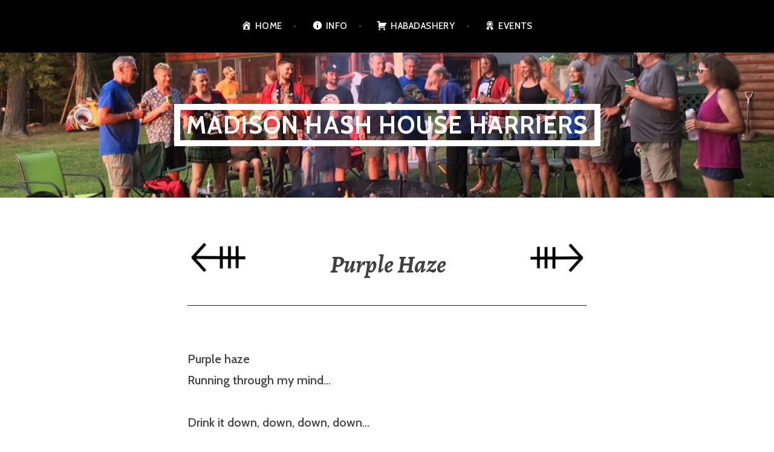

--- FILE ---
content_type: text/css
request_url: https://madisonh3.com/wp-content/themes/argent-child/style.css?ver=6.9
body_size: 136
content:
/*
Theme Name: Argent Child
Theme URI: https://wordpress.com/themes/argent/
Template: argent
Author: Automattic
Author URI: https://wordpress.com/themes/
Description: Argent is a clean and modern portfolio theme, geared towards creative professionals like designers, artists, and photographers. With its simple homepage template featuring portfolio projects, Argent aims to draw viewers right at what matters most: your wonderful work.
Tags: custom-background,custom-colors,custom-header,custom-menu,featured-images,one-column,portfolio,rtl-language-support,threaded-comments,translation-ready
Version: 1.1.1.1494345387
Updated: 2017-05-09 15:56:27

*/

